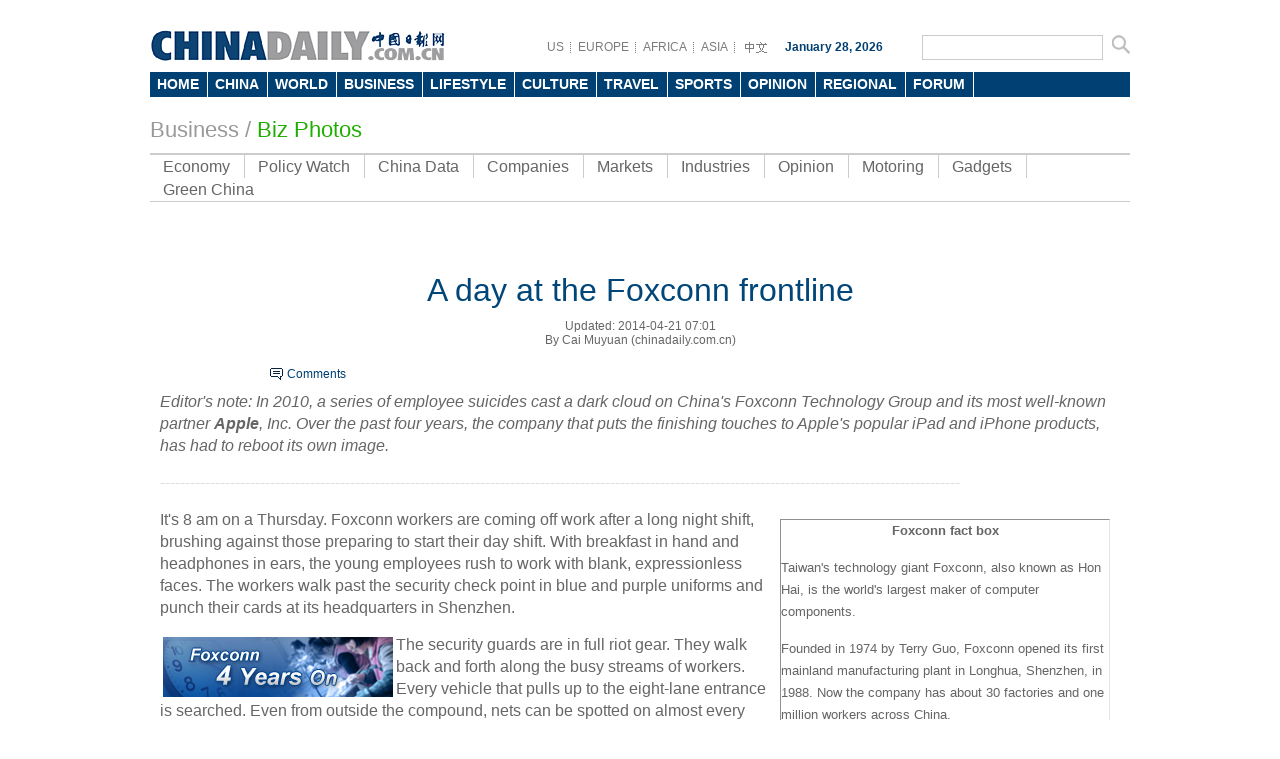

--- FILE ---
content_type: text/html
request_url: https://www.chinadaily.com.cn/business/2014-04/21/content_17448988.htm
body_size: 9053
content:
<!DOCTYPE html PUBLIC "-//W3C//DTD XHTML 1.0 Transitional//EN" "http://www.w3.org/TR/xhtml1/DTD/xhtml1-transitional.dtd">
<html xmlns="http://www.w3.org/1999/xhtml">
<head>
<meta http-equiv="Content-Type" content="text/html; charset=UTF-8"/>
<title>A day at the Foxconn frontline[1]- Chinadaily.com.cn</title>
<meta name="keywords" content="Foxconn,workers"/>
<meta name="description" content="Foxconn Technology Group has been under spotlight and trying to revamp its image after a spate of suicides in 2010."/>
<link href="../../tplimages/80691.files/master.css" rel="stylesheet" type="text/css"/>
<link href="../../tplimages/80691.files/layout.css" rel="stylesheet" type="text/css"/>
<link href="../../tplimages/80691.files/en_header.css" rel="stylesheet" type="text/css"/>
<link href="../../tplimages/80691.files/multimedia.css" rel="stylesheet" type="text/css"/>
<script type="text/javascript" src="../../tplimages/80691.files/jquery.min.js">
</script>

<script src="../../tplimages/80691.files/date.js" type="text/javascript">
</script>

<!--天润流量统计代码 Start-->
<meta name="filetype" content="1"/>
<meta name="publishedtype" content="1"/>
<meta name="pagetype" content="1"/><meta name="contentid" content=" 17448988"/>
<meta name="publishdate" content=" 2014-04-21"/><meta name="author" content=" 赵婷婷"/>
<meta name="editor" content=" 蔡牧园"/>
<meta name="source" content=" chinadaily.com.cn"/>
<!--天润流量统计代码 End-->
<!--google Start-->
<script type="text/javascript">
<!--

  var _gaq = _gaq || [];
  _gaq.push(['_setAccount', 'UA-28295596-1']);
  _gaq.push(['_setDomainName', 'chinadaily.com.cn']);
  _gaq.push(['_trackPageview']);

  (function() {
    var ga = document.createElement('script'); ga.type = 'text/javascript'; ga.async = true;
    ga.src = ('https:' == document.location.protocol ? 'https://ssl' : 'http://www') + '.google-analytics.com/ga.js';
    var s = document.getElementsByTagName('script')[0]; s.parentNode.insertBefore(ga, s);
  })();


-->
</script>

<!--google End-->
<!-- 大报来搞区分 开始 -->
<meta name="webterren_speical" content=" chinadaily.com.cn"/>
<!-- 大报来搞区分 结束 -->
</head>
<body>
<div class="w980 pt15"><!-- AdSame ShowCode: 新版英文2013.10.17 / Biz/内容页 / A2 Begin -->

</div>



<div class="en_header">
  <div class="head_cen2">
  <div class="logo2"> <a href="http://www.chinadaily.com.cn/" target="_top" atremote="1"><img src="http://www.chinadaily.com.cn/image_e/2013/e_logo2.png" atremote="1" width="297" height="32" border="0"/></a>
</div>
<div class="floatrgt s_btn_Box2">
<div class="floatlft">
<span class="lineBg gary btnBox2 floatlft">
<a href="http://usa.chinadaily.com.cn" atremote="1" target="_blank">US</a>
<a href="http://europe.chinadaily.com.cn/" atremote="1" target="_blank">EUROPE</a>
<a href="http://africa.chinadaily.com.cn" atremote="1" target="_blank">AFRICA</a>
<a href="http://www.chinadailyasia.com/" atremote="1" target="_blank">ASIA</a>
<a href="http://cn.chinadaily.com.cn" target="_blank" style=" background:none;"><img src="http://www.chinadaily.com.cn/image_e/2013/zhongwen.gif" alt="中文" border="0"/></a>
</span>
<span class="time"><script type="text/javascript">
        document.write("" + m[today.getMonth()+1]+ " "+ today.getDate()+", " + theYear + " ");
        </script></span>
</div>
 <span class="searchBox2">
<form name="searchform" method="get" action="http://searchen.chinadaily.com.cn/search" atremote="1" onsubmit="return do_search(this)" target="_blank" >
<input class="sh1 floatlft" type="text" name="query" id="searchText" onfocus="cleanword(this)"  />
<input type="image"class="floatrgt" src="http://www.chinadaily.com.cn/image_e/2013/fdj_ico.gif" atremote="1" onclick="javascript:searchform.submit()" />
</form>
</span>
</div>
</div>
<style>
<!--
.dropdown li span a {
display: block;
color: #FFF;
height: 25px;
font-size: 14px;
float: left;
text-decoration: none;
font-weight: bold;
line-height: 25px;
padding-right: 8px;
padding-left: 7px;
}
-->
</style>
<div class="nav">
<ul class="dropdown">
    <li class="home"><span><a href="http://www.chinadaily.com.cn" target="_top" atremote="1">HOME</a></span></li>			
        <li class="china"><span><a href="http://www.chinadaily.com.cn/china/" target="_top" atremote="1">CHINA</a></span></li>
        <li class="world"><span><a href="http://www.chinadaily.com.cn/world/" target="_top" atremote="1">WORLD</a></span></li>
        <li class="business"><span><a href="http://www.chinadaily.com.cn/business/" target="_top" atremote="1">BUSINESS</a></span></li>
        <li class="life"><span><a href="http://www.chinadaily.com.cn/life/" target="_top" atremote="1">LIFESTYLE</a></span></li>
        <li class="culture"><span><a href="http://www.chinadaily.com.cn/culture/" target="_top" atremote="1">CULTURE</a></span></li>
        <li class="travel"><span><a href="http://www.chinadaily.com.cn/travel/" target="_top" atremote="1">TRAVEL</a></span></li>
        <li class="sports"><span><a href="http://www.chinadaily.com.cn/sports/" target="_top" atremote="1">SPORTS</a></span></li>
        <li class="opinion"><span><a href="http://www.chinadaily.com.cn/opinion/" target="_top" atremote="1">OPINION</a></span></li>
        <li class="regional"><span><a href="http://www.chinadaily.com.cn/regional/" target="_top" atremote="1">REGIONAL</a></span></li>
        <li class="forum"><span><a href="http://bbs.chinadaily.com.cn" target="_top" atremote="1">FORUM</a></span>
        
        </li>
        </li>

</ul>
</div>
</div>

<div class="w980 greyTxt9 titleTxt22 pt20 pb10"><a href="http://www.chinadaily.com.cn/business/" target="_top" atremote="1">Business</a> / 

<span class="titleTxt22" style="color:#1fad00;">Biz Photos
</span></div>

<div class="w980">
<ul class="nav2">
<li><a href="../../economy.html" target="_top">Economy</a></li>

<li><a href="../../policyandregulation.html" target="_top">Policy Watch</a></li>

<li><a href="../../chinadata/" target="_top">China Data</a></li>

<li><a href="../../companies.html" target="_top">Companies</a></li>

<li><a href="../../money.html" target="_top">Markets</a></li>

<li><a href="../../biz_industries.html" target="_top">Industries</a></li>

<li><a href="../../bizopinion.html" target="_top">Opinion</a></li>

<li><a href="../../motoring/" target="_top">Motoring</a></li>

<li><a href="../../tech/" target="_top">Gadgets</a></li>

<li style="border-right:0;"><a href="../../../bizchina/greenchina/" target="_top">Green China</a></li>
</ul>
</div>

<div class="w980"><iframe src="http://topic.chinadaily.com.cn/index/get-search-form2" width="980" height="52px" name="tg" scrolling="no" frameborder="0" style="margin:0px; padding:0px; "></iframe></div>

<div class="w980 hid pt18"><h1 class="titleTxt32 blueTxt mb10 txtCen"> A day at the Foxconn frontline</h1>
<span class="greyTxt6 block txtCen"> Updated:  2014-04-21 07:01</span>
<span class="greyTxt6 block txtCen mb20"> By Cai Muyuan   (chinadaily.com.cn)</span>
<div class="pl100"><span class="tw_box6 newsTop"><span class="comBox pl10"><a href="#iscomment" class="comm-ico">Comments</a></span></span></div>

<div class="pt10 pb20 txtCen greyTxt6"><!--enpproperty <date>2014-04-21 07:01:21.0</date><author>Cai Muyuan</author><title>A day at the Foxconn frontline[1]- Chinadaily.com.cn</title><keyword>Foxconn,workers</keyword><subtitle></subtitle><introtitle></introtitle><siteid>1</siteid><nodeid>1042901</nodeid><nodename>Biz Photos</nodename><nodesearchname>2@webnews</nodesearchname>/enpproperty--><!--enpcontent-->
<div id="Contentp">
<p align="left"><span><em><font face="Arial">Ed<a href="../../2012-08/24/content_15702997.htm">ito</a>r's note: <span><em><font face="Arial">In 2010, a series of employee suicides cast a dark cloud on China's Foxconn Technology Group and its most well-known partner <strong><a class="" href="http://topic.chinadaily.com.cn/index/special/sid/255" target="_blank" title="">Apple</a></strong>, Inc. Over the past four years, the company that puts the finishing touches to Apple's popular iPad and iPhone products, has had to reboot its own image.</font></em></span></font></em></span></p>

<p align="left"><font color="#dddddd">----------------------------------------------------------------------------------------------------------------------------------------------------------------</font></p>

<p align="left"><span>
<table align="right" border="1" bordercolordark="#ffffff" bordercolorlight="#ffffff" cellpadding="0" cellspacing="10" style="BORDER-RIGHT: #e4e4e4 0px solid; BORDER-TOP: #e4e4e4 0px solid; FONT-SIZE: 10pt; BORDER-LEFT: #e4e4e4 0px solid; WIDTH: 350px; BORDER-BOTTOM: #e4e4e4 0px solid; HEIGHT: 20px; BACKGROUND-COLOR: #ffffff">
<tbody>
<tr>
<td align="middle" style="MIN-HEIGHT: 16px; BACKGROUND-COLOR: #ffffff; TEXT-ALIGN: center" valign="center">
<p align="center" style="TEXT-ALIGN: center"><font size="1" style="FONT-SIZE: 10pt"><strong>Foxconn fact box</strong></font></p>

<p align="left" style="TEXT-ALIGN: left"><font size="1" style="FONT-SIZE: 10pt">Taiwan's technology giant Foxconn, also known as Hon Hai, is the world's largest maker of computer components.</font></p>

<p align="left" style="TEXT-ALIGN: left"><font size="1" style="FONT-SIZE: 10pt">Founded in 1974 by Terry Guo, Foxconn opened its first mainland manufacturing plant in Longhua, Shenzhen, in 1988. Now the company has about 30 factories and one million workers across China.</font></p>

<p align="left" style="TEXT-ALIGN: left"><font size="1" style="FONT-SIZE: 10pt">Longhua factory in Shenzhen has 16,000 workers. The average age of workers at Foxconn is 23 and the sex ratio is six men to four women.</font></p>

<p align="left" style="TEXT-ALIGN: left"><font size="1" style="FONT-SIZE: 10pt">Foxconn's trade volume in 2012 was 174.6 billion yuan ($28.9 billion). Forty percent of Foxconn’s overall revenue comes from Apple.</font></p>

<p align="left" style="TEXT-ALIGN: left"><font size="1" style="FONT-SIZE: 10pt">Foxconn saw a 13 percent rise in net profit to $3.5 billion in 2013.&#160;</font></p>
</td>
</tr>
</tbody>
</table>
</span></p>

<p align="left">It's 8 am on a Thursday. Foxconn workers are coming off work after a long night shift, brushing against those preparing to start their day shift. With breakfast in hand and headphones in ears, the young employees rush to work with blank, expressionless faces. The workers walk past the security check point in blue and purple uniforms and punch their cards at its headquarters in Shenzhen.</p>

<p align="left" style="FONT-FAMILY: Arial">
<table align="left">
<tbody>
<tr>
<td align="middle" valign="center"><img align="middle" border="1" id="7772957" md5="" src="../../img/attachement/jpg/site1/20140421/eca86bd9e2e014becabe0a.jpg" alt="A day at the Foxconn frontline" valign="center"/></td>
</tr>
</tbody>
</table>
</p>

<p align="left" style="FONT-FAMILY: Arial"><font face="Arial">The security guards are in full riot gear. They walk back and forth along the busy streams of workers. Every vehicle that pulls up to the eight-lane entrance is searched. Even from outside the compound, nets can be spotted on almost every rooftop, a stark reminder of workers committing suicide.</font></p>

<p style="FONT-FAMILY: Arial"><font face="Arial">Foxconn Technology Group, the company that manufactures <strong><a class="" href="http://topic.chinadaily.com.cn/index/special/sid/255" target="_blank" title="">Apple</a></strong>'s popular iPads and iPhones, has been under spotlight and trying to revamp its image after a spate of suicides in 2010. The working conditions and low wages have often been criticized by the outside world while the fortress rarely opens its gates to the public. Four years on, is Foxconn really a sweat factory as the world describes it? And who are the faces behind the Apple products that the world just can't get enough of?</font></p>

<p style="FONT-FAMILY: Arial"><font face="Arial">In this special series by chinadaily.com.cn, we take readers inside Foxconn for a glimpse behind the closed doors and unfold the closely-wrapped mystery.</font></p>

<p style="FONT-FAMILY: Arial"><span><em><strong>This is a first part in a series of stories we will run that will focus on everyday life of Foxconn workers, so please watch this space for more in-depth reports, amazing photographs and wealth of data that capture and reveal the struggles and achievements of men and women who toil day and night so that we can have latest iPads and iPhones.</strong></em></span></p>

<p>
<table align="center" border="0" bordercolordark="#ffffff" bordercolorlight="#ffffff" cellpadding="1" cellspacing="2" style="BORDER-RIGHT: #ffffff 0px; BORDER-TOP: #ffffff 0px; BORDER-LEFT: #ffffff 0px; WIDTH: 80px; BORDER-BOTTOM: #ffffff 0px; HEIGHT: 40px; BACKGROUND-COLOR: #ffffff">
<tbody>
<tr>
<td align="middle" style="MIN-HEIGHT: 16px; BACKGROUND-COLOR: #ffffff" valign="center">
<p align="center">
<center><a href="content_17448988_2.htm" target="_self" title=""><img align="center" border="0" id="7764890" md5="" sourcedescription="编辑提供的本地文件" sourcename="本地文件" src="../../img/attachement/jpg/site1/20140419/0022190fd33014bc4f2403.jpg" alt="A day at the Foxconn frontline" style="WIDTH: 900px; HEIGHT: 600px" title=""/></a></center>
</p>
</td>
</tr>

<tr style="FONT-FAMILY: Arial">
<td align="middle" style="MIN-HEIGHT: 16px; BACKGROUND-COLOR: #ffffff" valign="center">
<p align="left" style="FONT-FAMILY: Arial; TEXT-ALIGN: left"><font color="blue"><font size="1" style="FONT-SIZE: 10pt"><font face="Arial"><span><font color="blue"><font size="1" style="FONT-SIZE: 10pt"><font face="Arial">Workers go to work at 8 am at Foxconn's Longhua factory in Shenzhen on March 6, 2014.</font>&#160;[Zou Zhongpin/ chinadaily.com.cn]</font></font></span></font></font></font></p>
</td>
</tr>
</tbody>
</table>
</p>

<p>
<table align="center" border="0" bordercolordark="#ffffff" bordercolorlight="#ffffff" cellpadding="1" cellspacing="2" style="BORDER-RIGHT: #ffffff 0px; BORDER-TOP: #ffffff 0px; BORDER-LEFT: #ffffff 0px; WIDTH: 80px; BORDER-BOTTOM: #ffffff 0px; HEIGHT: 20px; BACKGROUND-COLOR: #ffffff">
<tbody>
<tr>
<td align="middle" style="MIN-HEIGHT: 16px; BACKGROUND-COLOR: #ffffff" valign="center">
<p align="center">
<center><a class="" href="../../2014-02/19/content_17290565.htm" target="_blank" title=""><img align="center" border="0" id="7764897" md5="" sourcedescription="编辑提供的本地文件" sourcename="本地文件" src="../../img/attachement/jpg/site1/20140419/0022190fd33014bc50b20c.jpg" alt="A day at the Foxconn frontline" style="WIDTH: 300px; HEIGHT: 193px" title=""/><br/>
<span><font size="1" style="FONT-SIZE: 10pt">Top 10 trading partners of the Chinese mainland</font></span></a></center>
</p>
</td>
<td align="middle" style="MIN-HEIGHT: 16px; BACKGROUND-COLOR: #ffffff" valign="center">
<p align="center">
<center><a class="" href="../15/content_17430802.htm" target="_blank" title=""><img align="center" border="0" id="7764898" md5="" sourcedescription="编辑提供的本地文件" sourcename="本地文件" src="../../img/attachement/jpg/site1/20140419/0022190fd33014bc50b20d.jpg" alt="A day at the Foxconn frontline" style="WIDTH: 300px; HEIGHT: 193px" title=""/><br/>
<span><font size="1" style="FONT-SIZE: 10pt">Top 10 picks for global travelers</font></span></a></center>
</p>
</td>
<td align="middle" style="MIN-HEIGHT: 16px; BACKGROUND-COLOR: #ffffff" valign="center">
<p align="center">
<center><a class="" href="../01/content_17393546.htm" target="_blank" title=""><img align="center" border="0" id="7764899" md5="" sourcedescription="编辑提供的本地文件" sourcename="本地文件" src="../../img/attachement/jpg/site1/20140419/0022190fd33014bc50b30e.jpg" alt="A day at the Foxconn frontline" style="WIDTH: 300px; HEIGHT: 193px" title=""/><br/>
<span><font size="1" style="FONT-SIZE: 10pt">Top 10 regions with highest GDP in China</font></span></a><font size="1" style="FONT-SIZE: 10pt">&#160;</font></center>
</p>
</td>
</tr>
</tbody>
</table>
</p>
</div>

<div width="100%">
<p>
<center>
<div id="div_page_roll1" style="display:none">

<span>Previous Page</span> 

<span>1</span> <a href="content_17448988_2.htm">2</a> <a href="content_17448988_3.htm">3</a> <a href="content_17448988_4.htm">4</a> <a href="content_17448988_5.htm">5</a> <a href="content_17448988_6.htm">6</a> <a href="content_17448988_7.htm">7</a> <a href="content_17448988_8.htm">8</a> <a href="content_17448988_9.htm">9</a> <a href="content_17448988_10.htm">10</a> <a href="content_17448988_2.htm">Next Page</a> <a href="#" onclick="turnpage(2)" style="text-decoration:none">&#62;&#62;|</a></div>

<div id="div_page_roll2" style="display:none"><a href="#" onclick="turnpage(1)" style="text-decoration:none">|&#60;&#60;</a>  

<span>Previous Page</span> <a href="content_17448988_11.htm">11</a> <a href="content_17448988_12.htm">12</a> <a href="content_17448988_13.htm">13</a> <a href="content_17448988_14.htm">14</a> <a href="content_17448988_15.htm">15</a> <a href="content_17448988_16.htm">16</a> <a href="content_17448988_17.htm">17</a> <a href="content_17448988_18.htm">18</a> <a href="content_17448988_19.htm">19</a> <a href="content_17448988_20.htm">20</a> <a href="content_17448988_2.htm">Next Page</a> <a href="#" onclick="turnpage(3)" style="text-decoration:none">&#62;&#62;|</a></div>

<div id="div_page_roll3" style="display:none"><a href="#" onclick="turnpage(2)" style="text-decoration:none">|&#60;&#60;</a>  

<span>Previous Page</span> <a href="content_17448988_21.htm">21</a> <a href="content_17448988_22.htm">22</a> <a href="content_17448988_23.htm">23</a> <a href="content_17448988_24.htm">24</a> <a href="content_17448988_25.htm">25</a> <a href="content_17448988_26.htm">26</a> <a href="content_17448988_27.htm">27</a> <a href="content_17448988_2.htm">Next Page</a></div>

<div id="div_currpage">

<span>Previous Page</span> 

<span>1</span> <a href="content_17448988_2.htm">2</a> <a href="content_17448988_3.htm">3</a> <a href="content_17448988_4.htm">4</a> <a href="content_17448988_5.htm">5</a> <a href="content_17448988_6.htm">6</a> <a href="content_17448988_7.htm">7</a> <a href="content_17448988_8.htm">8</a> <a href="content_17448988_9.htm">9</a> <a href="content_17448988_10.htm">10</a> <a href="content_17448988_2.htm">Next Page</a> <a href="#" onclick="turnpage(2)" style="text-decoration:none">&#62;&#62;|</a></div>
</center>
</p>
</div>

<script type="text/javascript" language="javascript">
<!--
function turnpage(page){  document.all("div_currpage").innerHTML = document.all("div_page_roll"+page).innerHTML;}
-->
</script>
<!--/enpcontent--></div>

<script type="text/javascript">
<!--

    var oCont = document.getElementById('Contentp');
    var oImg = document.getElementById('Contentp').getElementsByTagName('img')[0];
    var iBtn = true;
    var oPage =  document.getElementById('div_page_roll1').getElementsByTagName('a');
    var aSpan = document.getElementById('div_page_roll1').getElementsByTagName('span');
    var oNum = oPage.length;
    var iCur = 1;
    var arr = [];
    var nextHref = null;
    var preHref = null;
    
    for(var i=0; i<oPage.length; i++){
    
          if(oPage[i].innerHTML == 'Previous Page'){
          
              preHref = oPage[i].href;
          }
           if(oPage[i].innerHTML == 'Next Page'){
          
              nextHref = oPage[i].href;
          }
    
    }
    
    
    oImg.onmousemove = function(ev) {
        var ev = ev || event;
        
        var ix = ev.clientX;

        if (ix >(oCont.offsetLeft+oImg.offsetLeft) && ix <= (oCont.offsetLeft+oImg.offsetLeft+this.offsetWidth/2)) {
            this.style.cursor = 'url("http://www.chinadaily.com.cn/image_c/arr_left.cur"),auto';
            iBtn = true;
        } else if(ix>(oCont.offsetLeft+oImg.offsetLeft+(this.offsetWidth/2)) && ix<=(oCont.offsetLeft+oImg.offsetLeft+this.offsetWidth)) {
        
            this.style.cursor = 'url("http://www.chinadaily.com.cn/image_c/arr_right.cur"),auto';
            iBtn = false;
        }
        
    };

        
    oImg.onclick = function() {

      if (iBtn) {
      
         if (aSpan[0] && aSpan[0].innerHTML=='Previous Page' || (preHref == null))
         {
        //     alert('The First Page');
         }
          else if(oImg.parentNode.href){
         oImg.parentNode.removeAttribute("href");
         window.location.href = preHref+'#Contentp';
       }
         else{
         window.location.href = preHref+'#Contentp';
       }
      }
      else{
      
          if ((aSpan[1] && aSpan[1].innerHTML=='Next Page') || (aSpan[0] && aSpan[0].innerHTML=='Next Page') || (nextHref == null))
             {
            //   alert('The Last Page');
                 if(oImg.parentNode.href){
                    nextHref = oImg.parentNode.href;  
                   window.location.href = nextHref;
                   oImg.parentNode.removeAttribute("href");
                   }
                  else{
                  }
             }
             else{
             
              window.location.href = nextHref+'#Contentp';
           }
      
      }
        

    };


-->
</script>
</div>

<div class="w980">
<div class="photoBox">
<div class="title5 txtLft mb15"><b>Photo</b></div>


<div class="tw_h">
<div class="photo_tw"><a href="content_17432400.htm" target="_blank"><img src="../../img/attachement/jpg/site1/20140414/eca86bd9e2e014b5c77c23.jpg" border="0" width="190" height="124"/></a> <a href="content_17432400.htm" target="_blank">Top 10 riskiest cities in the world</a></div>

<div class="photo_tw"><a href="../../motoring/2014-04/21/content_17450111.htm" target="_blank"><img src="../../img/attachement/jpg/site1/20140421/00219b82471714bec39107.jpg" border="0" width="190" height="124"/></a> <a href="../../motoring/2014-04/21/content_17450111.htm" target="_blank">World premieres at Beijing auto show</a></div>

<div class="photo_tw"><a href="../../motoring/2014-04/21/content_17449668.htm" target="_blank"><img src="../../img/attachement/jpg/site1/20140421/00221917fa1314beba2a11.jpg" border="0" width="190" height="124"/></a> <a href="../../motoring/2014-04/21/content_17449668.htm" target="_blank">Big stars shine at Auto China 2014</a></div>

<div class="photo_tw"><a href="content_17448988.htm" target="_blank"><img src="../../img/attachement/jpg/site1/20140419/0022190fd33014bc79a625.jpg" border="0" width="190" height="124"/></a> <a href="content_17448988.htm" target="_blank">A day at the Foxconn frontline</a></div>
</div>

<div class="tw_h">
<div class="photo_tw"><a href="../../motoring/2014-04/19/content_17447590.htm" target="_blank"><img src="../../img/attachement/jpg/site1/20140419/eca86bd9e2eb14bc720732.jpg" border="0" width="190" height="124"/></a> <a href="../../motoring/2014-04/19/content_17447590.htm" target="_blank">Auto China 2014 is set to open in Beijing</a></div>

<div class="photo_tw"><a href="../19/content_17447176.htm" target="_blank"><img src="../../img/attachement/jpg/site1/20140419/eca86bd9e2eb14bc20001b.jpg" border="0" width="190" height="124"/></a> <a href="../19/content_17447176.htm" target="_blank">A&#38;F plans over 100 new stores in China within 10 years</a></div>

<div class="photo_tw"><a href="../../motoring/2014-04/18/content_17443935.htm" target="_blank"><img src="../../img/attachement/jpg/site1/20140418/00219b82471714bb485b5b.jpg" border="0" width="190" height="124"/></a> <a href="../../motoring/2014-04/18/content_17443935.htm" target="_blank">2014 World Car Awards at New York Intl Auto Show</a></div>

<div class="photo_tw"><a href="../18/content_17443765.htm" target="_blank"><img src="../../img/attachement/jpg/site1/20140418/0023ae606c3e14bac6172a.jpg" border="0" width="190" height="124"/></a> <a href="../18/content_17443765.htm" target="_blank">Top 10 Chinese Internet firms eyeing IPOs in US</a></div>
</div>

</div>

<div class="share pt8 pb10 txtLft">



</div>

<div class="pt10 pb10 hid"><!-- iscomment为1标示该文章可以评论 -->

</div>
</div>

<div class="blank10">...</div>

<div class="footer-zx partnersbox bdt-dashed">Media : | 
<a href="http://www.safea.gov.cn/english/index.shtml" target="_blank">State Administration of Foreign Experts Affairs</a>|<a href="http://www.imqq.com" target="_blank">QQ International</a>|<a href="http://www.peopleforum.cn/" target="_blank">Peopleforum</a>|<a href="http://www.workercn.cn" target="_blank">workercn.cn</a>|

<br/>
 Partners : | 
<a href="http://www.safea.gov.cn/english/index.shtml" target="_blank">State Administration of Foreign Experts Affairs</a>|<a href="http://www.imqq.com" target="_blank">QQ International</a>|<a href="http://www.peopleforum.cn/" target="_blank">Peopleforum</a>|<a href="http://www.workercn.cn" target="_blank">workercn.cn</a>|

<br/>
 Portals : | 
<a href="http://www.panguso.com/" target="_blank">www.panguso.com</a>|<a href="http://www.goso.cn/" target="_blank">www.goso.cn</a>|<a href="http://english.sina.com/" target="_blank">Sina</a>|<a href="http://corp.sohu.com/" target="_blank">Sohu</a>|<a href="http://www.tom.com/" target="_blank">Tom</a>|<a href="http://www.tencent.com/en-us/index.shtml" target="_blank">Tencent</a>|<a href="http://www.163.com/" target="_blank">NetEase</a>|<a href="http://www.hexun.com/" target="_blank">Hexun</a>|

<br/>
 Organizations : | 
<a href="http://www.chinausfocus.com/" target="_blank">China US Focus</a>|<a href="http://www.ccifc.org/" target="_blank">FrenCham</a>|<a href="http://www.cpaffc.org.cn/" target="_blank">CPAFFC</a>|<a href="http://www.cpifa.org/EN/" target="_blank">CPIFA</a>|<a href="http://english.gov.cn/" target="_blank">Gov.cn</a>|<a href="http://www.ebeijing.gov.cn/" target="_blank">eBeijing</a>|<a href="http://www.amchamchina.org/" target="_blank">AmCham</a>|<a href="http://www.swisscham.org/bei/" target="_blank">SwissCham BJ</a>|

</div>

<div class="blank10">...</div>

<div class="footer-zx partnersbox">
<div class="center infobox">| <a href="../../../static_e/2011about.html" target="_top">About China Daily</a> | <a href="../../../static_e/Advertise_Site.html" target="_top">Advertise on Site</a> | <a href="../../../static_e/Contact_Us.html" target="_top">Contact Us</a> | <a href="http://career.chinadaily.com.cn/" target="_top">Job Offer</a> |</div>

<p class="center foot-info">Copyright 1995 - 

<script type="text/javascript">
<!--
var oTime = new Date();
document.write(oTime.getFullYear());
-->
</script>

 . All rights reserved. The content (including but not limited to text, photo, multimedia information, etc) published in this site belongs to China Daily Information Co (CDIC). Without written authorization from CDIC, such content shall not be republished or used in any form. Note: Browsers with 1024*768 or higher resolution are suggested for this site.</p>

<p class="center foot-info">License for publishing multimedia online <a href="http://www.chinadaily.com.cn/2009image_e/permit2010.jpg" atremote="1" target="_blank">0108263</a> &#160;&#160;&#160;&#160;&#160;&#160;&#160;&#160;&#160;&#160;&#160;&#160;Registration Number: <a href="http://www.chinadaily.com.cn/ad/licence/licence.html" atremote="1" target="_blank">20100000002731</a>&#160;&#160;&#160;&#160;&#160;&#160;<img src="http://www.chinadaily.com.cn/business/tplimages/15361.files/biaoshi.gif" width="35" height="37"/> 

<script type="text/javascript" src="http://s20.cnzz.com/stat.php?id=3089622&#38;web_id=3089622&#38;show=pic1" language="JavaScript">
</script>
</p>
</div>

<script type="text/javascript" language="javascript">
<!--
            function Print()
{
     
        var Title_e=document.all.Title_e.innerHTML;
    var Content = document.all.Content.innerHTML;


var PartI='<div align="left" style="width:800px; background-color:#ffffff;padding-left:10px; padding-bottom:10px;"><img src="http://www.chinadaily.com.cn/image_e/logo_cdcomcn_1.gif"><\/div>';

var PartIII= '<div style="width:800px;background-color:#ffffff;padding-left:10px; padding-bottom:10px; font-family:Verdana, Arial, Helvetica, sans-serif;font-size:1.5em">'+Title_e+'<\/div>';
var PartIV= '<div align="left" style="width:800px; background-color:#ffffff; padding-bottom:10px; padding-left:10px;">'+Content+'<div align="center" style="margin-top:20px;">Copyright By chinadaily.com.cn. All rights reserved<\/div><\/div>';

document.body.innerHTML =PartI+PartIII+PartIV;
window.print();

}
-->
</script>

<script type="text/javascript" language="javascript">
<!--
              function docmtend() {
document.articleformend.url.value = document.location;
document.articleformend.title.value = document.title;
document.articleformend.submit();
}
document.write("<form name=\"articleformend\" action=\"http://comment.chinadaily.com.cn/articlecmt.shtml\" target=\"_top\">");
document.write("<input type=\"hidden\" name=\"url\">");
document.write("<input type=\"hidden\" name=\"title\">");
document.write("<\/form>");
-->
</script>

<script language="JavaScript" type="text/javascript">
<!--
//<![CDATA[
function GetObj(objName){
    if(document.getElementById){
        return eval('document.getElementById("' + objName + '")');
    }else if(document.layers){
        return eval("document.layers['" + objName +"']");
    }else{
        return eval('document.all.' + objName);
    }
}
//========================= 设置字体大中小 start =============
    function doZoom(size){
        var artibody = GetObj('Content');
        if(!artibody){
            return;
        }
        var artibodyChild = artibody.childNodes;
        artibody.style.fontSize = size + 'px';
        //再对artibody div内的直接html节点设置fontSize属性
        for(var i = 0; i < artibodyChild.length; i++){
            if(artibodyChild[i].nodeType == 1){
                artibodyChild[i].style.fontSize = size + 'px';
            }
        }       
    }
//========================= 设置字体大中小 end =============
    
//]]>
  
-->
</script>

<script type="text/javascript" src="http://dict.bing.com.cn/cloudwidget/Scripts/Generated/BingTranslate_Hover_Phrase_Selection_ShowIcon.js">
</script>

<!--1 SCRIPT ADDED-->
<script type="text/javascript">
    <!--
        initCookie();
    -->
</script>

<script type="text/javascript">

<!--

BingCW.Init({

   AppID:"http://www.chinadaily.com.cn/",

   MachineTranslation:true,

   WebDefinition:false,

   Disabled:false

})
-->
</script>

<!--缔元信流量统计 strart-->
<script type="text/javascript" src="http://c.wrating.com/a1.js">
</script>

<script type="text/javascript" src="../../../js/getacc.js">
</script>

<!--缔元信流量统计 end-->
<!--video 手机支持 start-->
<script type="text/javascript">
<!--
 
$(document).ready(function() {

        if(document.getElementById("vms_player")){
            var ios_url = $('#ios_url').attr('value');
            ios_url = ios_url.replace('http://video.chinadaily.com.cn', '');
            var ios_width = $('#ios_width').attr('value');
            var ios_height = $('#ios_height').attr('value');
            var status = is_ipad(ios_url, ios_width, ios_height); 
        }
    });
function is_ipad(url, width, height){
   var url_r = url;
       var arr = new Array(); 
        arr = url_r.split("output").reverse();
      var url_ok=arr[0];
      url_ok = url_ok.replace('_800k.flv', '_500k.mp4');
var ipadUrl= "http://videostream.chinadaily.com.cn:1935/app_1/_definst_/mp4:ugc"+url_ok+"/playlist.m3u8";
var androidUrl = "rtsp://videostream.chinadaily.com.cn:1935/app_1/_definst_/mp4:ugc"+url_ok;

if((navigator.userAgent.match(/iPhone/i)) || (navigator.userAgent.match(/iPad/i))) {
$("#play-logo").hide();
$("#openclose").hide();
$("#vms_player").html('<video width="'+width+'" height="'+height+'" controls="controls"><source src="'+ipadUrl+'" type="video/mp4"><\/video>');
return false; 
}else if((navigator.userAgent.match(/Android/i))){ 
$("#play-logo").hide();
$("#openclose").hide();
$("#vms_player").html('<video width="'+width+'" height="'+height+'" controls="controls"><source src="'+androidUrl+'" type="video/mp4"><\/video>');
return false;
}
return true;
 
}
-->
</script>

<!--video 手机支持 end-->
<div style="display:none">
<script type="text/javascript">
<!--
document.write(unescape("%3Cscript src='http://cl2.webterren.com/webdig.js?z=16' type='text/javascript'%3E%3C/script%3E"));
-->
</script>

 

<script type="text/javascript">
<!--
wd_paramtracker("_wdxid=000000000000000000000000000000000000000000")
-->
</script>
</div>


</body>
</html>